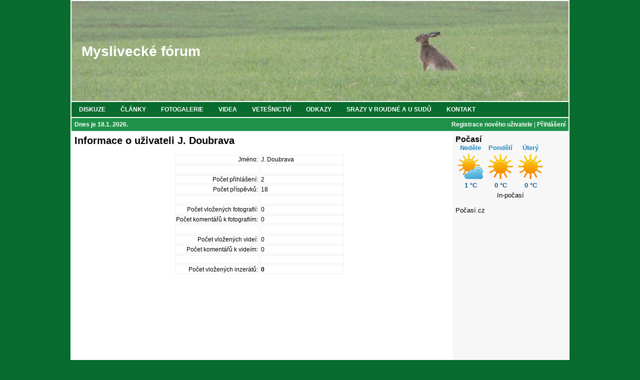

--- FILE ---
content_type: text/html; charset=UTF-8
request_url: http://www.myslivecke-forum.cz/index.php?str=infoouzivateli&id=178
body_size: 1850
content:

<!DOCTYPE HTML PUBLIC "-//W3C//DTD HTML 4.01 Transitional//EN" "http://www.w3.org/TR/html4/loose.dtd">
<html>

<head>
<meta http-equiv="Content-Type" content="text/html; charset=utf-8">
<meta http-equiv="Content-Script-Type" content="text/javascript">
<meta http-equiv="Content-Style-Type" content="text/css">
<meta name="keywords" content="Myslivecké fórum,myslivost">
<meta name="description" content="Myslivecké fórum">
<meta name="author" content="Radek Chadim">
<meta name="robots" content="index, follow">
<title>
Myslivecké fórum</title>
<!--
<link rel="shortcut icon" href="grafika/favicon.ico">
-->
<link rel="stylesheet" type="text/css"  href="styly.css">

<script type="text/javascript">
<!--
  function otevrit_okno(adresa){
    window.open(adresa,"_blank","directories=yes,toolbar=yes,location=yes,menubar=yes,resizable=yes,scrollbars=yes,status=yes,left=0,top=0,fullscreen");
  }

  function otevrit_okno_bez_list(adresa){
    window.open(adresa,"_blank","directories=no,toolbar=no,location=no,menubar=no,resizable=yes,scrollbars=yes,status=yes,left=0,top=0,fullscreen");
  }
-->
</script>

<script type="text/javascript">

  var _gaq = _gaq || [];
  _gaq.push(['_setAccount', 'UA-24321895-1']);
  _gaq.push(['_trackPageview']);

  (function() {
    var ga = document.createElement('script'); ga.type = 'text/javascript'; ga.async = true;
    ga.src = ('https:' == document.location.protocol ? 'https://ssl' : 'http://www') + '.google-analytics.com/ga.js';
    var s = document.getElementsByTagName('script')[0]; s.parentNode.insertBefore(ga, s);
  })();

</script>
</head>





<body>
<div id="wrapper">
<div id="header">
<h1><a href="/index.php">Myslivecké fórum</a></h1></div>

<div id="menu">
<ul class="menu">
<li><a href="/index.php?str=diskuze"><span>DISKUZE</span></a></li>
<li><a href="/index.php?str=clanky"><span>ČLÁNKY</span></a></li>
<li><a href="/index.php?str=fotogalerie"><span>FOTOGALERIE</span></a></li>
<li><a href="/index.php?str=videa"><span>VIDEA</span></a></li>
<li><a href="/index.php?str=vetesnictvi"><span>VETEŠNICTVÍ</span></a></li>
<li><a href="/index.php?str=odkazy"><span>ODKAZY</span></a></li>
<li><a href="/index.php?str=srazvroudne"><span>SRAZY V ROUDNÉ A U SUDŮ</span></a></li>
<li><a href="/index.php?str=kontakt"><span>KONTAKT</span></a></li>
</ul>
</div>

<div id="dayanduserinfo">
<div id="dayinfoo">
<a href="/index.php?str=kalendar">Dnes je 18.1. 2026.</a>&nbsp;</div>
<div id="userinfoo">
<a href="/index.php?str=registrace">Registrace nového uživatele</a>&nbsp;|&nbsp;<a href="/index.php?str=prihlaseni">Přihlášení</a></div>
</div>

<div id="content">
<div id="content-left">
<h2>Informace o uživateli J. Doubrava</h2><br><table class="table"><tr><td class="tab-f-left-50vs50">Jméno:</td><td class="tab-f-right-50vs50">J. Doubrava</td></tr><tr><td class="tab-f-left-50vs50">&nbsp;</td><td class="tab-f-right-50vs50">&nbsp;</td></tr><tr><td class="tab-f-left-50vs50">Počet přihlášení:</td><td class="tab-f-right-50vs50">2</td></tr><tr><td class="tab-f-left-50vs50">Počet příspěvků:</td><td class="tab-f-right-50vs50">18</td></tr><tr><td class="tab-f-left-50vs50">&nbsp;</td><td class="tab-f-right-50vs50">&nbsp;</td></tr><tr><td class="tab-f-left-50vs50">Počet vložených fotografií:</td><td class="tab-f-right-50vs50">0</td></tr><tr><td class="tab-f-left-50vs50">Počet komentářů k fotografiím:</td><td class="tab-f-right-50vs50">0</td></tr><tr><td class="tab-f-left-50vs50">&nbsp;</td><td class="tab-f-right-50vs50">&nbsp;</td></tr><tr><td class="tab-f-left-50vs50">Počet vložených videí:</td><td class="tab-f-right-50vs50">0</td></tr><tr><td class="tab-f-left-50vs50">Počet komentářů k videím:</td><td class="tab-f-right-50vs50">0</td></tr><tr><td class="tab-f-left-50vs50">&nbsp;</td><td class="tab-f-right-50vs50">&nbsp;</td></tr><tr><td class="tab-f-left-50vs50">Počet vložených inzerátů:</td><td class="tab-f-right-50vs50"><a href="/index.php?str=inzeratyuzivatele&amp;idu=178">0</a></td></tr></table><br></div>
<div id="content-right">
<h3>Počasí</h3>
<div class="weather"><script type="text/javascript" src="http://www.in-pocasi.cz/pocasi-na-web/pocasi-na-web.php?typ=modern&amp;layout=pruh&amp;region=0&amp;barva-den=2086c0&amp;barva-teplota=125b8b&amp;dni=3"></script><a href="http://www.in-pocasi.cz" title="In-počasí">In-počasí</a></div><br><div class="text-left-wb"><a href="#" onclick="otevrit_okno('http://www.pocasi.cz');">Počasí.cz</a></div></div>
</div><div id="footer"><a href="http://www.toplist.cz/stat/1158775">
<script language="JavaScript" type="text/javascript">
<!--
document.write('<img src="http://toplist.cz/count.asp?id=1158775&amp;logo=btn&amp;http='+escape(document.referrer)+'&amp;t='+escape(document.title)+
'&amp;wi='+escape(window.screen.width)+'&he='+escape(window.screen.height)+'&amp;cd='+escape(window.screen.colorDepth)+'" width="80" height="15" border="0" alt="TOPlist">');
//-->
</script>
<!--
<noscript>
<img src="http://toplist.cz/count.asp?id=1158775&amp;logo=btn" border="0" alt="TOPlist" width="80" height="15" />
</noscript>
-->
</a> 
<br>Radek Chadim, 2010-2017<br>Provozovatel webu není odpovědný za zde zvěřejněný obsah.</div>
</div>
</body>

</html>


--- FILE ---
content_type: text/css
request_url: http://www.myslivecke-forum.cz/styly.css
body_size: 2387
content:
html,body
{font-family: Arial,ArialCE,helvetica,sans-serif;}

html,body
{font-size: 12px;}

html,body
{color: #000000;}

html,body
{background-color: #076c2d; }

html,body
{margin: 0px;}

html,body
{padding: 0px;}

a,a:hover
{color: #000000;}

p
{margin: 0px; padding: 0px;}



#wrapper
{background-color: #ffffff; margin: 0px auto 0px auto; width: 996px; border: 1px solid #ffffff;}



#header
{font-size: 12px; color: #ffffff; background-image: url('grafika/bgheader.jpg'); text-align: left; margin: 0px auto 0px auto; padding: 0px; width: 994px; height: 200px; border: 1px solid #ffffff;} 

#header h1
{font-size: 28px; margin: 85px 0px 0px 20px;}

#header a
{color: #ffffff; text-decoration: none;}

#header a:hover
{color: #e7e7e7; text-decoration: none;}





#dayanduserinfo
{color: #ffffff; background-color: #20914a; margin: 0px auto 0px auto; padding: 5px 5px 5px 5px; width: 984px; height: 16px; border: 1px solid #ffffff; clear: both;}

#dayanduserinfo a
{font-weight: bold; color: #ffffff; text-decoration: none;}

#dayanduserinfo a:hover
{font-weight: bold;  color: #ffffff; text-decoration: underline;}


#dayinfoo
{color: #ffffff; text-align: left;  border: 1px solid #20914a; float: left;}

#dayinfoo a
{color: #ffffff; text-decoration: none;}

#dayinfoo a:hover
{color: #ffffff; text-decoration: underline;}


#userinfoo
{color: #ffffff; text-align: right; border: 1px solid #20914a; float: right;}

#userinfoo a
{color: #ffffff; text-decoration: none;}

#userinfoo a:hover
{color: #ffffff; text-decoration: underline;}



#userinfo
{color: #ffffff; background-color: #20914a; text-align: right; margin: 0px auto 0px auto; padding: 5px 5px 5px 5px; width: 984px; border: 1px solid #ffffff;}

#userinfo a
{color: #ffffff; text-decoration: none;}

#userinfo a:hover
{color: #ffffff; text-decoration: underline;}



#menu
{background-color: #076c2d; margin: 0px auto 0px auto; width: 994px; border: 1px solid #ffffff;}



#content
{font-size: 13px; background-color: #ffffff; margin: 0px auto 0px auto; padding: 0px; width: 994px; min-height: 1100px; border: 1px solid #ffffff;}

#content h2
{font-size: 20px; color: #000000; margin: 5px 5px 0px 5px;}

#content h3
{font-size: 16px; color: #076c2d; margin: 5px 5px 0px 5px;}

#content h4
{font-size: 13px; color: #076c2d; margin: 5px 5px 0px 5px;}

#content h3 a
{color: #000000;}

#content h4 a
{color: #000000;}

#content a
{color: #000000; text-decoration: none;}

#content a:hover
{color: #000000; text-decoration: underline;}

#content-left
{background-color: #ffffff; width: 750px; margin: 0px; padding: 0px; border: 1px solid #ffffff; float: left;}

#content-right
{color: #000000; background-color: #f7f7f7; width: 220px; min-height: 1000px; margin: 0px; padding: 5px; border: 1px solid #f7f7f7; float: right;}

#content-right h3
{font-size: 16px; font-weight: bold; color: #000000; margin: 0px; padding: 0px;}

#content-right a
{color: #000000; text-decoration: none;}

#content-right a:hover
{color: #000000; text-decoration: underline;}

.content-right-title
{font-size: 14px; font-weight: bold; color: #076c2d; margin: 5px 0px 0px 0px;}

.content-right-title a
{font-size: 14px; font-weight: bold; color: #076c2d; text-decoration: none;}

.content-right-title a:hover
{font-size: 14px; font-weight: bold; color: #076c2d; text-decoration: underline;}

.content-right-text
{font-size: 12px; font-weight: bold; color: #000000; margin: 0px 0px 10px 0px;}

.content-right-text a
{font-size: 12px; font-weight: bold; color: #000000; text-decoration: none;}

.content-right-text a:hover
{font-size: 12px; font-weight: bold; color: #000000; text-decoration: underline;}

.box
{background-color: #e9f6ee; vertical-align: top; padding: 5px 5px 0px 5px; border: 1px solid #d1e3d8;}


#footer
{color: #ffffff; background-color: #076c2d; text-align: center; margin: 0px auto 0px auto; padding: 5px; width: 984px; border: 1px solid #ffffff; clear: both;}

#footer a
{color: #ffffff; text-decoration: none;}

#footer a:hover
{color: #ffffff; text-decoration: underline;}





.menu 
{background: url('grafika/topmenuimages.png') repeat-x; margin: 0px auto; padding: 0px; width: 100%; height: 30px; display: block;}

.menu li 
{margin: 0px; padding: 0px; display: inline; list-style: none;}

.menu li a 
{font: 12px Verdana, Arial, Helvetica, sans-serif; font-weight: bold; color: #ffffff; background:url('grafika/topmenuimages.png') 0px -30px no-repeat; text-decoration: none; padding: 0px 0px 0px 15px; display: block; cursor: pointer; float: left;}

.menu li a span
{background:url('grafika/topmenuimages.png') 100% -30px no-repeat;  padding: 0px 15px 0px 0px; float: left; display: block; line-height: 30px;}

.menu li a:hover
{color: #000000; background-position: 0px -60px;}

.menu li a:hover span
{background-position: 100% -60px;}

.menu li a.active, .menu li a.active:hover
{font: 12px Verdana, Arial, Helvetica, sans-serif; color: #ffffff; background: url('grafika/topmenuimages.png') 0px -90px no-repeat; line-height: 30px;}

.menu li a.active span, .menu li a.active:hover span
{background: url('grafika/topmenuimages.png') 100% -90px no-repeat;}










.table
{margin: 0px auto 0px auto;}



.form-title,.tab-title
{font-size: 20px; font-weight: bold; text-align: center; border: 1px solid #ffffff;}

.form-text,.tab-text
{font-size: 12px; text-align: center; border: 1px solid #ffffff;}


.tab-text a
{font-weight: bold; color: #000000; text-decoration: none;}

.tab-text a:hover
{font-weight: bold; color: #000000; text-decoration: underline;}



.tab-h-center
{font-size: 12px; font-weight: bold; color: #ffffff; background-color: #000000; text-align: center; padding: 2px 5px 2px 5px; border: 1px solid #000000;}

.tab-h-80-center
{font-size: 12px;  font-weight: bold; color: #ffffff; background-color: #000000; text-align: center; width: 70px; padding: 2px 5px 2px 5px; border: 1px solid #000000;}

.tab-rw-80-center
{font-size: 12px;  color: #000000; background-color: #ffffff; text-align: center; width: 70px; padding: 2px 5px 2px 5px; border: 1px solid #f0f0f0;}

.tab-rb-80-center
{font-size: 12px;  color: #ffffff;  background-color: #666666; text-align: center; width: 70px; padding: 2px 5px 2px 5px; border: 1px solid #666666;}


.tab-f-left,.tab-f-right,.tab-f-leftright-center
{font-size: 12px;}

.tab-f-left
{text-align: right;}

.tab-f-right
{text-align: left;}

.tab-f-left
{width: 18%;}

.tab-f-right
{width: 82%;}

.tab-f-left
{border: 1px solid #ffffff;}

.tab-f-right
{border: 1px solid #ffffff;}



.tab-f-left-50vs50,.tab-f-right-50vs50,.tab-f-center-full
{font-size: 12px;}

.tab-f-left-50vs50
{text-align: right;}

.tab-f-right-50vs50
{text-align: left;}

.tab-f-left-50vs50
{width: 50%;}

.tab-f-right-50vs50
{width: 50%;}

.tab-f-left-50vs50,.tab-f-right-50vs50,.tab-f-center-full
{border: 1px solid #eeeeee;}

.tab-f-right-50vs50 a
{font-weight: bold;}

.tab-f-right-50vs50 a:hover
{font-weight: bold;}



.tab-f-leftright-center
{font-size: 12px;}

.tab-f-leftright-center
{text-align: center;}

.tab-f-leftright-center
{border: 1px solid #ffffff;}


.tab-f-center-full img
{margin: auto;}

.tab-f-center-full img
{text-align: center;}



.tab-title-left h1
{font-size: 16px;}

.tab-info-left h3
{font-size: 12px;}

.tab-title-left h1,.tab-info-left h3
{text-align: left;}

.tab-title-left,
.tab-title-left h1,
.tab-info-left h3
{margin: 0px;}

.tab-title-left,
.tab-title-left h1,
.tab-info-left h3
{padding: 0px;}

.tab-title-left,
.tab-info-left,
.tab-text-left
{width: 80%;}

.tab-title-left a
{color: #000000; text-decoration: none;}

.tab-title-left a:hover
{color: #000000; text-decoration: underline;}

.tab-info-left a
{color: #000000; text-decoration: none;}

.tab-info-left a:hover
{color: #000000; text-decoration: underline;}

.tab-text-left a
{font-weight: bold; text-decoration: none;}

.tab-text-left a:hover
{font-weight: bold; text-decoration: underline;}




.submenu
{font-weight: normal; margin: 0px auto 0px auto; width: 98%; border: 1px solid #ffffff;}

.submenu a
{font-weight: bold; color: #000000; text-decoration: none;}

.submenu a:hover
{font-weight: bold; color: #000000; text-decoration: underline;}




.title
{font-size: 18px; color: #000000; margin: 2px 5px 2px 5px; width: 98%; border: 1px solid #ffffff;}

.title h2
{margin: 0px; padding: 0px;}

.title a
{color: #000000; text-decoration: none;}

.title a:hover
{color: #000000; text-decoration: underline;}

.info
{font-size: 12px; color: #076c2d; margin: 2px 5px 2px 5px; width: 98%; border: 1px solid #ffffff;}

.info h4
{margin: 0px; padding: 0px;}

.info a
{color: #000000; text-decoration: none;}

.info a:hover
{color: #000000; text-decoration: underline;}

.text-left
{text-align: left; margin: 2px 5px 2px 5px; padding: 0px; border: 1px solid #ffffff;}

.text-left a
{font-weight: bold; color: #000000; text-decoration: none;}

.text-left a:hover
{font-weight: bold; color: #000000; text-decoration: underline;}


/* -wp = with padding */

.text-left-wp
{margin: 2px 5px 2px 5px; padding: 0px 10px 0px 10px;  border: 1px solid #ffffff;}

.text-left-wp a
{font-weight: bold; color: #000000; text-decoration: none;}

.text-left-wp a:hover
{font-weight: bold; color: #000000; text-decoration: underline;}


.text-center
{text-align: center; margin: 2px 5px 2px 5px; padding: 0px; width: 98%; border: 1px solid #ffffff;}

.text-center a
{font-weight: bold; color: #000000; text-decoration: none;}

.text-center a:hover
{font-weight: bold; color: #000000; text-decoration: underline;}





.text-info-odd
{font-size: 13px; font-weight: bold; background-color: #e7e7e7; text-align: left; margin: auto; padding: 5px 5px 3px 5px; width: 610px; border: 1px solid #ffffff;}

.text-text-odd
{font-size: 12px; background-color: #e7e7e7; text-align: left;  margin: auto; padding: 2px 5px 5px 5px; width: 610px;  border: 1px solid #ffffff;}

.text-info-even
{font-size: 13px; font-weight: bold; background-color: #ffffff; text-align: left; margin: auto; padding: 5px 5px 3px 5px; width: 610px; border: 1px solid #e7e7e7;}

.text-text-even
{font-size: 12px; background-color: #ffffff; text-align: left;  margin: auto; padding: 2px 5px 5px 5px; width: 610px;  border: 1px solid #e7e7e7;}

.text-info-odd a,.text-info-even a
{color: #000000; text-decoration: none;}

.text-text-even a,.text-text-odd a
{font-weight: bold; color: #000000; text-decoration: none;}

.text-info-odd a:hover,.text-info-even a:hover
{color: #000000; text-decoration: underline;}

.text-text-even a:hover,.text-text-odd a:hover
{font-weight: bold; color: #000000; text-decoration: none;}


.photopreview
{font-size: 12px; background-color: #ffffff;  vertical-align: top; width: 160px; padding: 5px 8px 5px 8px; border: 1px solid #e7e7e7;}

.photopreview a
{font-weight: bold; color: #000000; text-decoration: none;}

.photopreview a:hover
{font-weight: bold; color: #000000; text-decoration: underline;}

.photopreview img
{padding: 5px; margin: 0px auto 0px auto; border: 1px solid #f7f7f7;}

.photopreview-odd
{font-size: 12px; background-color: #ffffff;  vertical-align: top; width: 160px; padding: 5px 8px 5px 8px; border: 1px solid #e7e7e7;}

.photopreview-odd a
{font-weight: bold; color: #000000; text-decoration: none;}

.photopreview-odd a:hover
{font-weight: bold; color: #000000; text-decoration: underline;}

.photopreview-odd img
{padding: 5px; margin: 0px auto 0px auto; border: 1px solid #f7f7f7;}

/* d1e3d8 ddece3 e9f6ee */
.photopreview-even
{font-size: 12px; background-color: #e9f6ee; vertical-align: top; width: 160px; padding: 5px 8px 5px 8px; border: 1px solid #d1e3d8;}

.photopreview-even a
{font-weight: bold; text-decoration: none;}

.photopreview-even a:hover
{font-weight: bold; text-decoration: underline;}

.photopreview-even img
{padding: 5px; margin: 0px auto 0px auto; border: 1px solid #d1e3d8;}



.photopreview-title
{font-size: 14px; font-weight: bold; color: #076c2d; margin: 5px 0px 0px 0px;}

.photopreview-title a
{font-size: 14px; font-weight: bold; color: #076c2d; text-decoration: none;}

.photopreview-title a:hover
{font-size: 14px; font-weight: bold; color: #076c2d; text-decoration: underline;}

.photopreview-photo
{text-align: center; width: 100%; border: 1px solid #ffffff;}


.photo
{text-align: center; vertical-align: auto; width: 820px; min-width: 820px; height: 620px; min-height: 620px; padding: 5px 8px 5px 8px; border: 1px solid #e7e7e7;}

.photo img
{padding: 5px; margin: auto; border: 1px solid #f7f7f7;}


.video
{text-align: center; vertical-align: auto; width: 820px; min-width: 820px; padding: 5px 8px 5px 8px; border: 1px solid #e7e7e7;}

.video-title
{font-size: 14px; font-weight: bold; color: #076c2d; margin: 5px 0px 0px 0px;}

.video-title a
{font-size: 14px; font-weight: bold; color: #076c2d; text-decoration: none;}

.video-title a:hover
{font-size: 14px; font-weight: bold; color: #076c2d; text-decoration: underline;}

/* video of articles */
.videooa
{text-align: center; vertical-align: auto; width: 650px; min-width: 650px; padding: 5px 8px 5px 8px; border: 1px solid #e7e7e7;}







.text-wide-left h2
{font-size: 20px;}

.text-wide-left h3
{font-size: 16px;}

.text-wide-left h4
{font-size: 16px;}

.text-wide-left h2,.text-wide-left h3,.text-wide-left h4
{color: #076c2d;}

.text-wide-left h2,.text-wide-left h3,.text-wide-left h4
{margin: 0px; padding: 0px;}

.text-wide-left
{text-align: left;}

.text-wide-center
{text-align: center;}

.text-wide-left,.text-wide-center
{width: 720px;}

.text-wide-left,.text-wide-center
{border: 1px solid #ffffff;}

.text-wide-left a
{color: #000000; text-decoration: none;}

.text-wide-left a:hover
{color: #000000; text-decoration: underline;}








/*


.text-texttt h3
{font-size: 13px; font-weight: bold;}



*/





.input-text-120,.input-text-200,.input-text-300,.input-text-580,.select,.select-200
{font-size: 12px;}

.textarea-500,.textarea-580,.textarea-580x600
{font-size: 12px;}

.input-text-120,.input-text-200,.input-text-300,.input-text-580,.textarea-580x600,.select,.select-200
{background-color: #ffffff;}

.input-text-120
{width: 118px;}

.input-text-200
{width: 198px;}

.input-text-300
{width: 298px;}

.select
{width: 118px;}

.select-200
{width: 198px;}

.textarea-500
{width: 498px;}

.input-text-580,.textarea-580,.textarea-580x600
{width: 578px;}

.textarea-500
{height: 80px;}

.textarea-580
{height: 150px;}

.textarea-580x600
{height: 598px;}

.input-text-120,.input-text-200,.input-text-300,.input-text-580,.textarea-500,.textarea-580,.textarea-580x600,.select,.select-200
{margin: 2px 5px 2px 5px;}

.input-text-120,.input-text-200,.input-text-300,.input-text-580,.textarea-500,.textarea-580,.textarea-580x600,.select,.select-200
{padding: 1px 2px 1px 2px;}

.input-text-120,.input-text-200,.input-text-300,.input-text-580,.textarea-500,.textarea-580,.textarea-580x600,.select,.select-200
{border: 1px solid #cccccc;}




.submit
{font-size: 12px;}

.submit
{font-weight: bold;}

.submit
{color: #ffffff;}

.submit
{background-color: #000000;}

.submit
{text-align: center;}

.submit
{margin: 0px;}

.submit
{padding: 2px 15px 2px 15px;}

.submit
{border: 1px solid #ffffff;}













.pages
{color: #000000;}

.pages
{background-color: #ffffff;}

.pages
{text-align: center;}

.pages
{width: 480px;}

.pages
{margin: 5px auto 5px auto;}

.pages
{padding: 2px 5px 2px 5px;}

.pages
{border: 1px #f7f7f7 solid;}


.arrow
{text-align: center;}

.arrow
{margin: 0px auto 0px auto;}

.arrow
{width: 150px;}

.arrow img
{border: 1px #ffffff solid;}



.noarrow
{width: 150px;}

.noarrow img
{border: 0px}



.tab-header-105
{font-size: 12px; font-weight: bold; color: #ffffff; background-color: #000000; text-align: center; vertical-align: top; width: 95px; padding: 5px; border: 1px solid #d1e3d8;}

.tab-header-350
{font-size: 12px; font-weight: bold; color: #ffffff; background-color: #000000; text-align: center; vertical-align: top; width: 340px; padding: 5px; border: 1px solid #d1e3d8;}

.tab-row-even-105
{font-size: 12px; background-color: #ffffff; text-align: center; vertical-align: top; width: 95px; padding: 5px; border: 1px solid #d1e3d8;}

.tab-row-even-350
{font-size: 12px; background-color: #ffffff; text-align: left; vertical-align: top; width: 340px; padding: 5px; border: 1px solid #d1e3d8;}

.tab-row-odd-105
{font-size: 12px; background-color: #e9f6ee; text-align: center; vertical-align: top; width: 95px; padding: 5px 8px 5px 8px; border: 1px solid #d1e3d8;}

.tab-row-odd-350
{font-size: 12px; background-color: #e9f6ee; text-align: left; vertical-align: top; width: 340px; padding: 5px 8px 5px 8px; border: 1px solid #d1e3d8;}












.weather
{width: 220px; max-width: 220px; margin: auto; text-align: center;}
